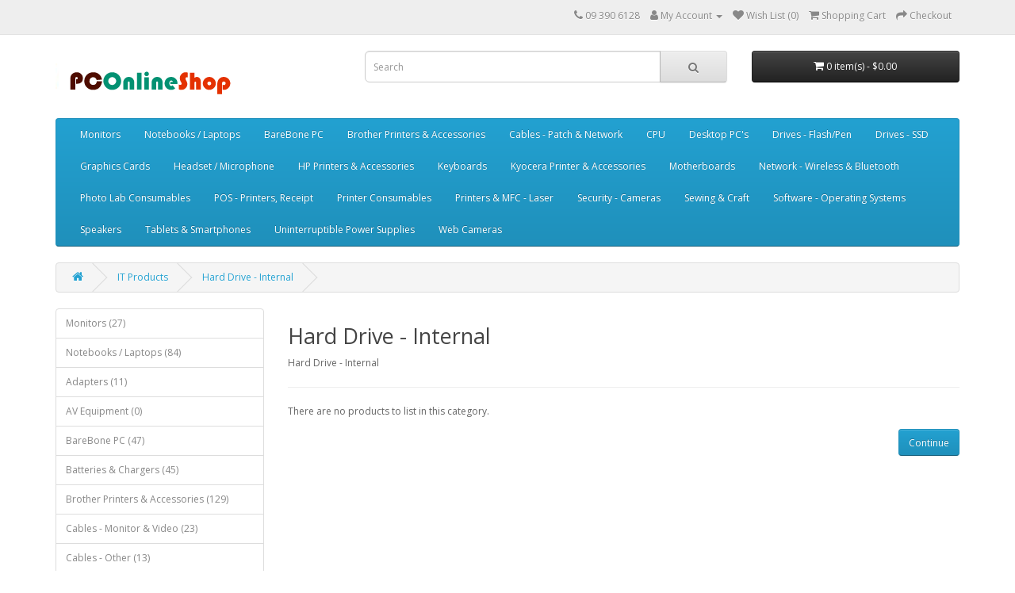

--- FILE ---
content_type: text/html; charset=utf-8
request_url: https://pconlineshop.co.nz/pcshop/index.php?route=product/category&path=59_178
body_size: 4664
content:
<!DOCTYPE html>
<!--[if IE]><![endif]-->
<!--[if IE 8 ]><html dir="ltr" lang="en" class="ie8"><![endif]-->
<!--[if IE 9 ]><html dir="ltr" lang="en" class="ie9"><![endif]-->
<!--[if (gt IE 9)|!(IE)]><!-->
<html dir="ltr" lang="en">
<!--<![endif]-->
<head>
<meta charset="UTF-8" />
<meta name="viewport" content="width=device-width, initial-scale=1">
<meta http-equiv="X-UA-Compatible" content="IE=edge">
<title>Hard Drive - Internal</title>
<base href="https://pconlineshop.co.nz/pcshop/" />
<script src="catalog/view/javascript/jquery/jquery-2.1.1.min.js" type="text/javascript"></script>
<link href="catalog/view/javascript/bootstrap/css/bootstrap.min.css" rel="stylesheet" media="screen" />
<script src="catalog/view/javascript/bootstrap/js/bootstrap.min.js" type="text/javascript"></script>
<link href="catalog/view/javascript/font-awesome/css/font-awesome.min.css" rel="stylesheet" type="text/css" />
<link href="//fonts.googleapis.com/css?family=Open+Sans:400,400i,300,700" rel="stylesheet" type="text/css" />
<link href="catalog/view/theme/default/stylesheet/stylesheet.css" rel="stylesheet">
<link href="catalog/view/javascript/jquery/swiper/css/swiper.min.css" type="text/css" rel="stylesheet" media="screen" />
<link href="catalog/view/javascript/jquery/swiper/css/opencart.css" type="text/css" rel="stylesheet" media="screen" />
<script src="catalog/view/javascript/jquery/swiper/js/swiper.jquery.min.js" type="text/javascript"></script>
<script src="catalog/view/javascript/common.js" type="text/javascript"></script>
<link href="https://pconlineshop.co.nz/pcshop/index.php?route=product/category&amp;path=178" rel="canonical" />
<link href="https://pconlineshop.co.nz/pcshop/image/catalog/Capture2021.png" rel="icon" />
</head>
<body>
<nav id="top">
  <div class="container"> 
    
    <div id="top-links" class="nav pull-right">
      <ul class="list-inline">
        <li><a href="https://pconlineshop.co.nz/pcshop/index.php?route=information/contact"><i class="fa fa-phone"></i></a> <span class="hidden-xs hidden-sm hidden-md">09 390 6128</span></li>
        <li class="dropdown"><a href="https://pconlineshop.co.nz/pcshop/index.php?route=account/account" title="My Account" class="dropdown-toggle" data-toggle="dropdown"><i class="fa fa-user"></i> <span class="hidden-xs hidden-sm hidden-md">My Account</span> <span class="caret"></span></a>
          <ul class="dropdown-menu dropdown-menu-right">
                        <li><a href="https://pconlineshop.co.nz/pcshop/index.php?route=account/register">Register</a></li>
            <li><a href="https://pconlineshop.co.nz/pcshop/index.php?route=account/login">Login</a></li>
                      </ul>
        </li>
        <li><a href="https://pconlineshop.co.nz/pcshop/index.php?route=account/wishlist" id="wishlist-total" title="Wish List (0)"><i class="fa fa-heart"></i> <span class="hidden-xs hidden-sm hidden-md">Wish List (0)</span></a></li>
        <li><a href="https://pconlineshop.co.nz/pcshop/index.php?route=checkout/cart" title="Shopping Cart"><i class="fa fa-shopping-cart"></i> <span class="hidden-xs hidden-sm hidden-md">Shopping Cart</span></a></li>
        <li><a href="https://pconlineshop.co.nz/pcshop/index.php?route=checkout/checkout" title="Checkout"><i class="fa fa-share"></i> <span class="hidden-xs hidden-sm hidden-md">Checkout</span></a></li>
      </ul>
    </div>
  </div>
</nav>
<header>
  <div class="container">
    <div class="row">
      <div class="col-sm-4">
        <div id="logo"><a href="https://pconlineshop.co.nz/pcshop/index.php?route=common/home"><img src="https://pconlineshop.co.nz/pcshop/image/catalog/PconlineshopNewLogo.png" title="PcOnlineShop.co.nz" alt="PcOnlineShop.co.nz" class="img-responsive" /></a></div>
      </div>
      <div class="col-sm-5"><div id="search" class="input-group">
  <input type="text" name="search" value="" placeholder="Search" class="form-control input-lg" />
  <span class="input-group-btn">
    <button type="button" class="btn btn-default btn-lg"><i class="fa fa-search"></i></button>
  </span>
</div></div>
      <div class="col-sm-3"><div id="cart" class="btn-group btn-block">
  <button type="button" data-toggle="dropdown" data-loading-text="Loading..." class="btn btn-inverse btn-block btn-lg dropdown-toggle"><i class="fa fa-shopping-cart"></i> <span id="cart-total">0 item(s) - $0.00</span></button>
  <ul class="dropdown-menu pull-right">
        <li>
      <p class="text-center">Your shopping cart is empty!</p>
    </li>
      </ul>
</div>
</div>
    </div>
  </div>
</header>
<div class="container">
  <nav id="menu" class="navbar">
    <div class="navbar-header"><span id="category" class="visible-xs">Categories</span>
      <button type="button" class="btn btn-navbar navbar-toggle" data-toggle="collapse" data-target=".navbar-ex1-collapse"><i class="fa fa-bars"></i></button>
    </div>
    <div class="collapse navbar-collapse navbar-ex1-collapse">
      <ul class="nav navbar-nav">
                        <li><a href="https://pconlineshop.co.nz/pcshop/index.php?route=product/category&amp;path=112">Monitors</a></li>
                                <li><a href="https://pconlineshop.co.nz/pcshop/index.php?route=product/category&amp;path=123">Notebooks / Laptops</a></li>
                                <li><a href="https://pconlineshop.co.nz/pcshop/index.php?route=product/category&amp;path=61">BareBone PC</a></li>
                                <li><a href="https://pconlineshop.co.nz/pcshop/index.php?route=product/category&amp;path=63">Brother Printers &amp; Accessories</a></li>
                                <li><a href="https://pconlineshop.co.nz/pcshop/index.php?route=product/category&amp;path=66">Cables - Patch &amp; Network</a></li>
                                <li><a href="https://pconlineshop.co.nz/pcshop/index.php?route=product/category&amp;path=73">CPU</a></li>
                                <li><a href="https://pconlineshop.co.nz/pcshop/index.php?route=product/category&amp;path=74">Desktop PC's</a></li>
                                <li><a href="https://pconlineshop.co.nz/pcshop/index.php?route=product/category&amp;path=83">Drives - Flash/Pen</a></li>
                                <li><a href="https://pconlineshop.co.nz/pcshop/index.php?route=product/category&amp;path=87">Drives - SSD</a></li>
                                <li><a href="https://pconlineshop.co.nz/pcshop/index.php?route=product/category&amp;path=92">Graphics Cards</a></li>
                                <li><a href="https://pconlineshop.co.nz/pcshop/index.php?route=product/category&amp;path=93">Headset / Microphone</a></li>
                                <li><a href="https://pconlineshop.co.nz/pcshop/index.php?route=product/category&amp;path=94">HP Printers &amp; Accessories</a></li>
                                <li><a href="https://pconlineshop.co.nz/pcshop/index.php?route=product/category&amp;path=99">Keyboards</a></li>
                                <li><a href="https://pconlineshop.co.nz/pcshop/index.php?route=product/category&amp;path=100">Kyocera Printer &amp; Accessories</a></li>
                                <li><a href="https://pconlineshop.co.nz/pcshop/index.php?route=product/category&amp;path=113">Motherboards</a></li>
                                <li><a href="https://pconlineshop.co.nz/pcshop/index.php?route=product/category&amp;path=115">Network - Wireless &amp; Bluetooth</a></li>
                                <li><a href="https://pconlineshop.co.nz/pcshop/index.php?route=product/category&amp;path=344">Photo Lab Consumables</a></li>
                                <li><a href="https://pconlineshop.co.nz/pcshop/index.php?route=product/category&amp;path=132">POS - Printers, Receipt</a></li>
                                <li><a href="https://pconlineshop.co.nz/pcshop/index.php?route=product/category&amp;path=136">Printer Consumables</a></li>
                                <li><a href="https://pconlineshop.co.nz/pcshop/index.php?route=product/category&amp;path=138">Printers &amp; MFC - Laser</a></li>
                                <li><a href="https://pconlineshop.co.nz/pcshop/index.php?route=product/category&amp;path=142">Security - Cameras</a></li>
                                <li><a href="https://pconlineshop.co.nz/pcshop/index.php?route=product/category&amp;path=146">Sewing &amp; Craft</a></li>
                                <li><a href="https://pconlineshop.co.nz/pcshop/index.php?route=product/category&amp;path=148">Software - Operating Systems</a></li>
                                <li><a href="https://pconlineshop.co.nz/pcshop/index.php?route=product/category&amp;path=149">Speakers</a></li>
                                <li><a href="https://pconlineshop.co.nz/pcshop/index.php?route=product/category&amp;path=345">Tablets &amp; Smartphones</a></li>
                                <li><a href="https://pconlineshop.co.nz/pcshop/index.php?route=product/category&amp;path=155">Uninterruptible Power Supplies</a></li>
                                <li><a href="https://pconlineshop.co.nz/pcshop/index.php?route=product/category&amp;path=161">Web Cameras</a></li>
                      </ul>
    </div>
  </nav>
</div>
 

<div id="product-category" class="container">
  <ul class="breadcrumb">
        <li><a href="https://pconlineshop.co.nz/pcshop/index.php?route=common/home"><i class="fa fa-home"></i></a></li>
        <li><a href="https://pconlineshop.co.nz/pcshop/index.php?route=product/category&amp;path=59">IT Products</a></li>
        <li><a href="https://pconlineshop.co.nz/pcshop/index.php?route=product/category&amp;path=59_178">Hard Drive - Internal</a></li>
      </ul>
  <div class="row"><aside id="column-left" class="col-sm-3 hidden-xs">
    <div class="list-group">
     <a href="https://pconlineshop.co.nz/pcshop/index.php?route=product/category&amp;path=112" class="list-group-item">Monitors (27)</a>
       <a href="https://pconlineshop.co.nz/pcshop/index.php?route=product/category&amp;path=123" class="list-group-item">Notebooks / Laptops (84)</a>
       <a href="https://pconlineshop.co.nz/pcshop/index.php?route=product/category&amp;path=60" class="list-group-item">Adapters (11)</a>
       <a href="https://pconlineshop.co.nz/pcshop/index.php?route=product/category&amp;path=328" class="list-group-item">AV Equipment (0)</a>
       <a href="https://pconlineshop.co.nz/pcshop/index.php?route=product/category&amp;path=61" class="list-group-item">BareBone PC (47)</a>
       <a href="https://pconlineshop.co.nz/pcshop/index.php?route=product/category&amp;path=62" class="list-group-item">Batteries &amp; Chargers (45)</a>
       <a href="https://pconlineshop.co.nz/pcshop/index.php?route=product/category&amp;path=63" class="list-group-item">Brother Printers &amp; Accessories (129)</a>
       <a href="https://pconlineshop.co.nz/pcshop/index.php?route=product/category&amp;path=64" class="list-group-item">Cables - Monitor &amp; Video (23)</a>
       <a href="https://pconlineshop.co.nz/pcshop/index.php?route=product/category&amp;path=65" class="list-group-item">Cables - Other (13)</a>
       <a href="https://pconlineshop.co.nz/pcshop/index.php?route=product/category&amp;path=66" class="list-group-item">Cables - Patch &amp; Network (67)</a>
       <a href="https://pconlineshop.co.nz/pcshop/index.php?route=product/category&amp;path=67" class="list-group-item">Cables - USB &amp; Firewire (21)</a>
       <a href="https://pconlineshop.co.nz/pcshop/index.php?route=product/category&amp;path=68" class="list-group-item">Calculators (5)</a>
       <a href="https://pconlineshop.co.nz/pcshop/index.php?route=product/category&amp;path=69" class="list-group-item">Canon Printer &amp; Accessories (2)</a>
       <a href="https://pconlineshop.co.nz/pcshop/index.php?route=product/category&amp;path=70" class="list-group-item">Cases - OEM PC (43)</a>
       <a href="https://pconlineshop.co.nz/pcshop/index.php?route=product/category&amp;path=71" class="list-group-item">Cleaning (13)</a>
       <a href="https://pconlineshop.co.nz/pcshop/index.php?route=product/category&amp;path=72" class="list-group-item">Clearance (0)</a>
       <a href="https://pconlineshop.co.nz/pcshop/index.php?route=product/category&amp;path=330" class="list-group-item">Computer Case and Accessory (0)</a>
       <a href="https://pconlineshop.co.nz/pcshop/index.php?route=product/category&amp;path=73" class="list-group-item">CPU (14)</a>
       <a href="https://pconlineshop.co.nz/pcshop/index.php?route=product/category&amp;path=74" class="list-group-item">Desktop PC's (31)</a>
       <a href="https://pconlineshop.co.nz/pcshop/index.php?route=product/category&amp;path=75" class="list-group-item">Digital Camera (0)</a>
       <a href="https://pconlineshop.co.nz/pcshop/index.php?route=product/category&amp;path=76" class="list-group-item">Digital Camera Accessories (17)</a>
       <a href="https://pconlineshop.co.nz/pcshop/index.php?route=product/category&amp;path=77" class="list-group-item">Digital SLR &amp; M/Less Camera (2)</a>
       <a href="https://pconlineshop.co.nz/pcshop/index.php?route=product/category&amp;path=78" class="list-group-item">Digital SLR &amp; M/less Lenses (8)</a>
       <a href="https://pconlineshop.co.nz/pcshop/index.php?route=product/category&amp;path=79" class="list-group-item">Digital Video Camera Acc (3)</a>
       <a href="https://pconlineshop.co.nz/pcshop/index.php?route=product/category&amp;path=80" class="list-group-item">Digital Video Cameras (1)</a>
       <a href="https://pconlineshop.co.nz/pcshop/index.php?route=product/category&amp;path=81" class="list-group-item">Drives - Enclosures (3)</a>
       <a href="https://pconlineshop.co.nz/pcshop/index.php?route=product/category&amp;path=82" class="list-group-item">Drives - External (22)</a>
       <a href="https://pconlineshop.co.nz/pcshop/index.php?route=product/category&amp;path=83" class="list-group-item">Drives - Flash/Pen (49)</a>
       <a href="https://pconlineshop.co.nz/pcshop/index.php?route=product/category&amp;path=84" class="list-group-item">Drives - HDD 2.5&quot; (0)</a>
       <a href="https://pconlineshop.co.nz/pcshop/index.php?route=product/category&amp;path=85" class="list-group-item">Drives - HDD 3.5&quot; (16)</a>
       <a href="https://pconlineshop.co.nz/pcshop/index.php?route=product/category&amp;path=86" class="list-group-item">Drives - Optical (4)</a>
       <a href="https://pconlineshop.co.nz/pcshop/index.php?route=product/category&amp;path=343" class="list-group-item">Drives - RAID (1)</a>
       <a href="https://pconlineshop.co.nz/pcshop/index.php?route=product/category&amp;path=87" class="list-group-item">Drives - SSD (51)</a>
       <a href="https://pconlineshop.co.nz/pcshop/index.php?route=product/category&amp;path=88" class="list-group-item">Fans (23)</a>
       <a href="https://pconlineshop.co.nz/pcshop/index.php?route=product/category&amp;path=89" class="list-group-item">Fax Machines (0)</a>
       <a href="https://pconlineshop.co.nz/pcshop/index.php?route=product/category&amp;path=90" class="list-group-item">Furniture &amp; Ergonomics (6)</a>
       <a href="https://pconlineshop.co.nz/pcshop/index.php?route=product/category&amp;path=91" class="list-group-item">Gaming Peripherals (0)</a>
       <a href="https://pconlineshop.co.nz/pcshop/index.php?route=product/category&amp;path=92" class="list-group-item">Graphics Cards (10)</a>
       <a href="https://pconlineshop.co.nz/pcshop/index.php?route=product/category&amp;path=93" class="list-group-item">Headset / Microphone (50)</a>
       <a href="https://pconlineshop.co.nz/pcshop/index.php?route=product/category&amp;path=94" class="list-group-item">HP Printers &amp; Accessories (25)</a>
       <a href="https://pconlineshop.co.nz/pcshop/index.php?route=product/category&amp;path=95" class="list-group-item">Instant Camera &amp; Film (11)</a>
       <a href="https://pconlineshop.co.nz/pcshop/index.php?route=product/category&amp;path=96" class="list-group-item">IO Cards (3)</a>
       <a href="https://pconlineshop.co.nz/pcshop/index.php?route=product/category&amp;path=97" class="list-group-item">IoT Products (1)</a>
       <a href="https://pconlineshop.co.nz/pcshop/index.php?route=product/category&amp;path=98" class="list-group-item">iPad / iPhone Accessory (3)</a>
       <a href="https://pconlineshop.co.nz/pcshop/index.php?route=product/category&amp;path=99" class="list-group-item">Keyboards (56)</a>
       <a href="https://pconlineshop.co.nz/pcshop/index.php?route=product/category&amp;path=100" class="list-group-item">Kyocera Printer &amp; Accessories (49)</a>
       <a href="https://pconlineshop.co.nz/pcshop/index.php?route=product/category&amp;path=101" class="list-group-item">Labelling Devices (38)</a>
       <a href="https://pconlineshop.co.nz/pcshop/index.php?route=product/category&amp;path=232" class="list-group-item">LCD / LED TV &amp; Display (11)</a>
       <a href="https://pconlineshop.co.nz/pcshop/index.php?route=product/category&amp;path=102" class="list-group-item">LCD TV (0)</a>
       <a href="https://pconlineshop.co.nz/pcshop/index.php?route=product/category&amp;path=103" class="list-group-item">LED Lights (0)</a>
       <a href="https://pconlineshop.co.nz/pcshop/index.php?route=product/category&amp;path=104" class="list-group-item">Media (20)</a>
       <a href="https://pconlineshop.co.nz/pcshop/index.php?route=product/category&amp;path=105" class="list-group-item">Memory - Acer Servers (0)</a>
       <a href="https://pconlineshop.co.nz/pcshop/index.php?route=product/category&amp;path=106" class="list-group-item">Memory - Compact Flash (0)</a>
       <a href="https://pconlineshop.co.nz/pcshop/index.php?route=product/category&amp;path=107" class="list-group-item">Memory - Desktops (14)</a>
       <a href="https://pconlineshop.co.nz/pcshop/index.php?route=product/category&amp;path=347" class="list-group-item">Memory - Flash Cards (0)</a>
       <a href="https://pconlineshop.co.nz/pcshop/index.php?route=product/category&amp;path=108" class="list-group-item">Memory - Notebooks (7)</a>
       <a href="https://pconlineshop.co.nz/pcshop/index.php?route=product/category&amp;path=109" class="list-group-item">Memory - Secure Digital (36)</a>
       <a href="https://pconlineshop.co.nz/pcshop/index.php?route=product/category&amp;path=110" class="list-group-item">Memory - USB Readers (0)</a>
       <a href="https://pconlineshop.co.nz/pcshop/index.php?route=product/category&amp;path=111" class="list-group-item">Mice (66)</a>
       <a href="https://pconlineshop.co.nz/pcshop/index.php?route=product/category&amp;path=113" class="list-group-item">Motherboards (19)</a>
       <a href="https://pconlineshop.co.nz/pcshop/index.php?route=product/category&amp;path=114" class="list-group-item">Mount Brackets (LCD &amp; Proj) (37)</a>
       <a href="https://pconlineshop.co.nz/pcshop/index.php?route=product/category&amp;path=115" class="list-group-item">Network - Wireless &amp; Bluetooth (35)</a>
       <a href="https://pconlineshop.co.nz/pcshop/index.php?route=product/category&amp;path=116" class="list-group-item">Network Adapters (5)</a>
       <a href="https://pconlineshop.co.nz/pcshop/index.php?route=product/category&amp;path=117" class="list-group-item">Network Powerline (2)</a>
       <a href="https://pconlineshop.co.nz/pcshop/index.php?route=product/category&amp;path=118" class="list-group-item">Network Routers (9)</a>
       <a href="https://pconlineshop.co.nz/pcshop/index.php?route=product/category&amp;path=119" class="list-group-item">Network Storage (3)</a>
       <a href="https://pconlineshop.co.nz/pcshop/index.php?route=product/category&amp;path=327" class="list-group-item">Network Storage - Home (0)</a>
       <a href="https://pconlineshop.co.nz/pcshop/index.php?route=product/category&amp;path=120" class="list-group-item">Network Switches (34)</a>
       <a href="https://pconlineshop.co.nz/pcshop/index.php?route=product/category&amp;path=335" class="list-group-item">Networking Device - Accessory and Others (0)</a>
       <a href="https://pconlineshop.co.nz/pcshop/index.php?route=product/category&amp;path=340" class="list-group-item">Other Accessory (0)</a>
       <a href="https://pconlineshop.co.nz/pcshop/index.php?route=product/category&amp;path=125" class="list-group-item">Personal Audio (1)</a>
       <a href="https://pconlineshop.co.nz/pcshop/index.php?route=product/category&amp;path=344" class="list-group-item">Photo Lab Consumables (38)</a>
       <a href="https://pconlineshop.co.nz/pcshop/index.php?route=product/category&amp;path=126" class="list-group-item">POS - All in One Units (19)</a>
       <a href="https://pconlineshop.co.nz/pcshop/index.php?route=product/category&amp;path=127" class="list-group-item">POS - Barcode Scanners (8)</a>
       <a href="https://pconlineshop.co.nz/pcshop/index.php?route=product/category&amp;path=128" class="list-group-item">POS - Cash drawers (2)</a>
       <a href="https://pconlineshop.co.nz/pcshop/index.php?route=product/category&amp;path=129" class="list-group-item">POS - Consumables (45)</a>
       <a href="https://pconlineshop.co.nz/pcshop/index.php?route=product/category&amp;path=130" class="list-group-item">POS - Peripherals (17)</a>
       <a href="https://pconlineshop.co.nz/pcshop/index.php?route=product/category&amp;path=131" class="list-group-item">POS - Printers, Label (0)</a>
       <a href="https://pconlineshop.co.nz/pcshop/index.php?route=product/category&amp;path=132" class="list-group-item">POS - Printers, Receipt (9)</a>
       <a href="https://pconlineshop.co.nz/pcshop/index.php?route=product/category&amp;path=133" class="list-group-item">Power Supplies (26)</a>
       <a href="https://pconlineshop.co.nz/pcshop/index.php?route=product/category&amp;path=134" class="list-group-item">Print Servers (0)</a>
       <a href="https://pconlineshop.co.nz/pcshop/index.php?route=product/category&amp;path=135" class="list-group-item">Printer Accessories (10)</a>
       <a href="https://pconlineshop.co.nz/pcshop/index.php?route=product/category&amp;path=136" class="list-group-item">Printer Consumables (631)</a>
       <a href="https://pconlineshop.co.nz/pcshop/index.php?route=product/category&amp;path=137" class="list-group-item">Printers &amp; MFC - Inkjet (18)</a>
       <a href="https://pconlineshop.co.nz/pcshop/index.php?route=product/category&amp;path=138" class="list-group-item">Printers &amp; MFC - Laser (32)</a>
       <a href="https://pconlineshop.co.nz/pcshop/index.php?route=product/category&amp;path=139" class="list-group-item">Proj Screens, Lamps, Brackets (0)</a>
       <a href="https://pconlineshop.co.nz/pcshop/index.php?route=product/category&amp;path=140" class="list-group-item">Projectors (1)</a>
       <a href="https://pconlineshop.co.nz/pcshop/index.php?route=product/category&amp;path=338" class="list-group-item">Scanners (1)</a>
       <a href="https://pconlineshop.co.nz/pcshop/index.php?route=product/category&amp;path=141" class="list-group-item">Scanners - Flatbed (0)</a>
       <a href="https://pconlineshop.co.nz/pcshop/index.php?route=product/category&amp;path=142" class="list-group-item">Security - Cameras (8)</a>
       <a href="https://pconlineshop.co.nz/pcshop/index.php?route=product/category&amp;path=143" class="list-group-item">Security - DVR (0)</a>
       <a href="https://pconlineshop.co.nz/pcshop/index.php?route=product/category&amp;path=144" class="list-group-item">Server Cabinets (6)</a>
       <a href="https://pconlineshop.co.nz/pcshop/index.php?route=product/category&amp;path=145" class="list-group-item">Servers (0)</a>
       <a href="https://pconlineshop.co.nz/pcshop/index.php?route=product/category&amp;path=146" class="list-group-item">Sewing &amp; Craft (1)</a>
       <a href="https://pconlineshop.co.nz/pcshop/index.php?route=product/category&amp;path=333" class="list-group-item">Smart Audio Products (0)</a>
       <a href="https://pconlineshop.co.nz/pcshop/index.php?route=product/category&amp;path=147" class="list-group-item">Software - Applications (5)</a>
       <a href="https://pconlineshop.co.nz/pcshop/index.php?route=product/category&amp;path=148" class="list-group-item">Software - Operating Systems (2)</a>
       <a href="https://pconlineshop.co.nz/pcshop/index.php?route=product/category&amp;path=149" class="list-group-item">Speakers (25)</a>
       <a href="https://pconlineshop.co.nz/pcshop/index.php?route=product/category&amp;path=150" class="list-group-item">Surge &amp; Spike Protectors (18)</a>
       <a href="https://pconlineshop.co.nz/pcshop/index.php?route=product/category&amp;path=346" class="list-group-item">Surveillance Solution (0)</a>
       <a href="https://pconlineshop.co.nz/pcshop/index.php?route=product/category&amp;path=151" class="list-group-item">Tablet &amp; Smartphone Accessory (4)</a>
       <a href="https://pconlineshop.co.nz/pcshop/index.php?route=product/category&amp;path=345" class="list-group-item">Tablets &amp; Smartphones (7)</a>
       <a href="https://pconlineshop.co.nz/pcshop/index.php?route=product/category&amp;path=334" class="list-group-item">Technical Service (0)</a>
       <a href="https://pconlineshop.co.nz/pcshop/index.php?route=product/category&amp;path=341" class="list-group-item">Technical Service - Synnex (0)</a>
       <a href="https://pconlineshop.co.nz/pcshop/index.php?route=product/category&amp;path=152" class="list-group-item">Toner (14)</a>
       <a href="https://pconlineshop.co.nz/pcshop/index.php?route=product/category&amp;path=153" class="list-group-item">Touchscreens (21)</a>
       <a href="https://pconlineshop.co.nz/pcshop/index.php?route=product/category&amp;path=154" class="list-group-item">TV Accessories (0)</a>
       <a href="https://pconlineshop.co.nz/pcshop/index.php?route=product/category&amp;path=155" class="list-group-item">Uninterruptible Power Supplies (33)</a>
       <a href="https://pconlineshop.co.nz/pcshop/index.php?route=product/category&amp;path=156" class="list-group-item">Unspecified (0)</a>
       <a href="https://pconlineshop.co.nz/pcshop/index.php?route=product/category&amp;path=157" class="list-group-item">USB Accessory (6)</a>
       <a href="https://pconlineshop.co.nz/pcshop/index.php?route=product/category&amp;path=158" class="list-group-item">USB Hubs (3)</a>
       <a href="https://pconlineshop.co.nz/pcshop/index.php?route=product/category&amp;path=159" class="list-group-item">VC Video Conference (51)</a>
       <a href="https://pconlineshop.co.nz/pcshop/index.php?route=product/category&amp;path=160" class="list-group-item">Voice Recorders (1)</a>
       <a href="https://pconlineshop.co.nz/pcshop/index.php?route=product/category&amp;path=332" class="list-group-item">Warranty and Services (0)</a>
       <a href="https://pconlineshop.co.nz/pcshop/index.php?route=product/category&amp;path=161" class="list-group-item">Web Cameras (17)</a>
       <a href="https://pconlineshop.co.nz/pcshop/index.php?route=product/category&amp;path=163" class="list-group-item">_Unspecified (14)</a>
       
  <a href="https://pconlineshop.co.nz/pcshop/index.php?route=product/category&amp;path=59" class="list-group-item active">IT Products (0)</a> 
       
  <a href="https://pconlineshop.co.nz/pcshop/index.php?route=product/category&amp;path=59_164" class="list-group-item">&nbsp;&nbsp;&nbsp;- Add-On Card (0)</a>
       
  <a href="https://pconlineshop.co.nz/pcshop/index.php?route=product/category&amp;path=59_165" class="list-group-item">&nbsp;&nbsp;&nbsp;- Computer Case and Accessory - Gaming (0)</a>
       
  <a href="https://pconlineshop.co.nz/pcshop/index.php?route=product/category&amp;path=59_166" class="list-group-item">&nbsp;&nbsp;&nbsp;- CPU - Retail Box (0)</a>
       
  <a href="https://pconlineshop.co.nz/pcshop/index.php?route=product/category&amp;path=59_167" class="list-group-item">&nbsp;&nbsp;&nbsp;- Desktop PC - Commercial (0)</a>
       
  <a href="https://pconlineshop.co.nz/pcshop/index.php?route=product/category&amp;path=59_168" class="list-group-item">&nbsp;&nbsp;&nbsp;- Desktop PC - Mini (0)</a>
       
  <a href="https://pconlineshop.co.nz/pcshop/index.php?route=product/category&amp;path=59_169" class="list-group-item">&nbsp;&nbsp;&nbsp;- Desktop PC Accessory - Commercial (0)</a>
       
  <a href="https://pconlineshop.co.nz/pcshop/index.php?route=product/category&amp;path=59_170" class="list-group-item">&nbsp;&nbsp;&nbsp;- Desktop PC Accessory - Consumer (0)</a>
       
  <a href="https://pconlineshop.co.nz/pcshop/index.php?route=product/category&amp;path=59_171" class="list-group-item">&nbsp;&nbsp;&nbsp;- Display Accessory (0)</a>
       
  <a href="https://pconlineshop.co.nz/pcshop/index.php?route=product/category&amp;path=59_172" class="list-group-item">&nbsp;&nbsp;&nbsp;- Game Console (0)</a>
       
  <a href="https://pconlineshop.co.nz/pcshop/index.php?route=product/category&amp;path=59_173" class="list-group-item">&nbsp;&nbsp;&nbsp;- Game Console Accessory (0)</a>
       
  <a href="https://pconlineshop.co.nz/pcshop/index.php?route=product/category&amp;path=59_174" class="list-group-item">&nbsp;&nbsp;&nbsp;- Game Software - Console (0)</a>
       
  <a href="https://pconlineshop.co.nz/pcshop/index.php?route=product/category&amp;path=59_175" class="list-group-item">&nbsp;&nbsp;&nbsp;- Gaming Chair (0)</a>
       
  <a href="https://pconlineshop.co.nz/pcshop/index.php?route=product/category&amp;path=59_176" class="list-group-item">&nbsp;&nbsp;&nbsp;- Graphic Card - Gaming (0)</a>
       
  <a href="https://pconlineshop.co.nz/pcshop/index.php?route=product/category&amp;path=59_177" class="list-group-item">&nbsp;&nbsp;&nbsp;- Hard Drive - External (0)</a>
        <a href="https://pconlineshop.co.nz/pcshop/index.php?route=product/category&amp;path=59_178" class="list-group-item active">&nbsp;&nbsp;&nbsp;- Hard Drive - Internal (0)</a> 
       
  <a href="https://pconlineshop.co.nz/pcshop/index.php?route=product/category&amp;path=59_179" class="list-group-item">&nbsp;&nbsp;&nbsp;- Headphone (0)</a>
       
  <a href="https://pconlineshop.co.nz/pcshop/index.php?route=product/category&amp;path=59_180" class="list-group-item">&nbsp;&nbsp;&nbsp;- Headphone - Gaming (0)</a>
       
  <a href="https://pconlineshop.co.nz/pcshop/index.php?route=product/category&amp;path=59_181" class="list-group-item">&nbsp;&nbsp;&nbsp;- Keyboard (0)</a>
       
  <a href="https://pconlineshop.co.nz/pcshop/index.php?route=product/category&amp;path=59_182" class="list-group-item">&nbsp;&nbsp;&nbsp;- Keyboard - Gaming (0)</a>
       
  <a href="https://pconlineshop.co.nz/pcshop/index.php?route=product/category&amp;path=59_183" class="list-group-item">&nbsp;&nbsp;&nbsp;- Large Format Display (0)</a>
       
  <a href="https://pconlineshop.co.nz/pcshop/index.php?route=product/category&amp;path=59_184" class="list-group-item">&nbsp;&nbsp;&nbsp;- LED Lighting (0)</a>
       
  <a href="https://pconlineshop.co.nz/pcshop/index.php?route=product/category&amp;path=59_185" class="list-group-item">&nbsp;&nbsp;&nbsp;- Memory Card (0)</a>
       
  <a href="https://pconlineshop.co.nz/pcshop/index.php?route=product/category&amp;path=59_186" class="list-group-item">&nbsp;&nbsp;&nbsp;- Mobile Phone Accessory (0)</a>
       
  <a href="https://pconlineshop.co.nz/pcshop/index.php?route=product/category&amp;path=59_187" class="list-group-item">&nbsp;&nbsp;&nbsp;- Monitor (0)</a>
       
  <a href="https://pconlineshop.co.nz/pcshop/index.php?route=product/category&amp;path=59_188" class="list-group-item">&nbsp;&nbsp;&nbsp;- Monitor - Gaming (0)</a>
       
  <a href="https://pconlineshop.co.nz/pcshop/index.php?route=product/category&amp;path=59_189" class="list-group-item">&nbsp;&nbsp;&nbsp;- Motherboard (0)</a>
       
  <a href="https://pconlineshop.co.nz/pcshop/index.php?route=product/category&amp;path=59_190" class="list-group-item">&nbsp;&nbsp;&nbsp;- Motherboard - Gaming (0)</a>
       
  <a href="https://pconlineshop.co.nz/pcshop/index.php?route=product/category&amp;path=59_191" class="list-group-item">&nbsp;&nbsp;&nbsp;- Mouse (0)</a>
       
  <a href="https://pconlineshop.co.nz/pcshop/index.php?route=product/category&amp;path=59_192" class="list-group-item">&nbsp;&nbsp;&nbsp;- Mouse - Gaming (0)</a>
       
  <a href="https://pconlineshop.co.nz/pcshop/index.php?route=product/category&amp;path=59_193" class="list-group-item">&nbsp;&nbsp;&nbsp;- Network Card/Adapter (0)</a>
       
  <a href="https://pconlineshop.co.nz/pcshop/index.php?route=product/category&amp;path=59_194" class="list-group-item">&nbsp;&nbsp;&nbsp;- Networking Device - Commercial WIFI/Access Point/Modem (0)</a>
       
  <a href="https://pconlineshop.co.nz/pcshop/index.php?route=product/category&amp;path=59_195" class="list-group-item">&nbsp;&nbsp;&nbsp;- Networking Device - Router/Switch/Hub (0)</a>
       
  <a href="https://pconlineshop.co.nz/pcshop/index.php?route=product/category&amp;path=59_196" class="list-group-item">&nbsp;&nbsp;&nbsp;- Notebook - Commercial (0)</a>
       
  <a href="https://pconlineshop.co.nz/pcshop/index.php?route=product/category&amp;path=59_197" class="list-group-item">&nbsp;&nbsp;&nbsp;- Notebook - Gaming (0)</a>
       
  <a href="https://pconlineshop.co.nz/pcshop/index.php?route=product/category&amp;path=59_198" class="list-group-item">&nbsp;&nbsp;&nbsp;- Notebook Accessory - Commercial (0)</a>
       
  <a href="https://pconlineshop.co.nz/pcshop/index.php?route=product/category&amp;path=59_199" class="list-group-item">&nbsp;&nbsp;&nbsp;- Notebook Accessory - Consumer (0)</a>
       
  <a href="https://pconlineshop.co.nz/pcshop/index.php?route=product/category&amp;path=59_200" class="list-group-item">&nbsp;&nbsp;&nbsp;- Optical Drive (0)</a>
       
  <a href="https://pconlineshop.co.nz/pcshop/index.php?route=product/category&amp;path=59_201" class="list-group-item">&nbsp;&nbsp;&nbsp;- Other CE Device (0)</a>
       
  <a href="https://pconlineshop.co.nz/pcshop/index.php?route=product/category&amp;path=59_202" class="list-group-item">&nbsp;&nbsp;&nbsp;- Power Management Solutions (0)</a>
       
  <a href="https://pconlineshop.co.nz/pcshop/index.php?route=product/category&amp;path=59_203" class="list-group-item">&nbsp;&nbsp;&nbsp;- Power Products (0)</a>
       
  <a href="https://pconlineshop.co.nz/pcshop/index.php?route=product/category&amp;path=59_204" class="list-group-item">&nbsp;&nbsp;&nbsp;- Promotion Goods (0)</a>
       
  <a href="https://pconlineshop.co.nz/pcshop/index.php?route=product/category&amp;path=59_205" class="list-group-item">&nbsp;&nbsp;&nbsp;- RAM - Desktop (0)</a>
       
  <a href="https://pconlineshop.co.nz/pcshop/index.php?route=product/category&amp;path=59_206" class="list-group-item">&nbsp;&nbsp;&nbsp;- RAM - Gaming (0)</a>
       
  <a href="https://pconlineshop.co.nz/pcshop/index.php?route=product/category&amp;path=59_207" class="list-group-item">&nbsp;&nbsp;&nbsp;- RAM - Notebook (0)</a>
       
  <a href="https://pconlineshop.co.nz/pcshop/index.php?route=product/category&amp;path=59_208" class="list-group-item">&nbsp;&nbsp;&nbsp;- Robotics (0)</a>
       
  <a href="https://pconlineshop.co.nz/pcshop/index.php?route=product/category&amp;path=59_209" class="list-group-item">&nbsp;&nbsp;&nbsp;- Security Surveillance - Consumer (0)</a>
       
  <a href="https://pconlineshop.co.nz/pcshop/index.php?route=product/category&amp;path=59_210" class="list-group-item">&nbsp;&nbsp;&nbsp;- Software - OEM (0)</a>
       
  <a href="https://pconlineshop.co.nz/pcshop/index.php?route=product/category&amp;path=59_211" class="list-group-item">&nbsp;&nbsp;&nbsp;- Software - Retail (0)</a>
       
  <a href="https://pconlineshop.co.nz/pcshop/index.php?route=product/category&amp;path=59_212" class="list-group-item">&nbsp;&nbsp;&nbsp;- SSD Hard Drive - External (0)</a>
       
  <a href="https://pconlineshop.co.nz/pcshop/index.php?route=product/category&amp;path=59_213" class="list-group-item">&nbsp;&nbsp;&nbsp;- SSD Hard Drive - Internal (0)</a>
       
  <a href="https://pconlineshop.co.nz/pcshop/index.php?route=product/category&amp;path=59_214" class="list-group-item">&nbsp;&nbsp;&nbsp;- Tablet (0)</a>
       
  <a href="https://pconlineshop.co.nz/pcshop/index.php?route=product/category&amp;path=59_215" class="list-group-item">&nbsp;&nbsp;&nbsp;- Tablet Accessory (0)</a>
       
  <a href="https://pconlineshop.co.nz/pcshop/index.php?route=product/category&amp;path=59_216" class="list-group-item">&nbsp;&nbsp;&nbsp;- USB Flash Drive (0)</a>
       
  <a href="https://pconlineshop.co.nz/pcshop/index.php?route=product/category&amp;path=59_217" class="list-group-item">&nbsp;&nbsp;&nbsp;- Virtual Reality (0)</a>
       
  <a href="https://pconlineshop.co.nz/pcshop/index.php?route=product/category&amp;path=59_218" class="list-group-item">&nbsp;&nbsp;&nbsp;- Webcam (0)</a>
          </div>

    <div class="swiper-viewport">
  <div id="banner0" class="swiper-container">
    <div class="swiper-wrapper">      <div class="swiper-slide"><a href="https://pconlineshop.co.nz/pcshop/lenovo"><img src="https://pconlineshop.co.nz/pcshop/image/cache/catalog/01_lenovo-182x182.png" alt="Lenovo Banner" class="img-responsive" /></a></div>
      </div>
  </div>
</div>
<script type="text/javascript"><!--
$('#banner0').swiper({
	effect: 'fade',
	autoplay: 2500,
    autoplayDisableOnInteraction: false
});
--></script> 
  </aside>

                <div id="content" class="col-sm-9">
      <h2>Hard Drive - Internal</h2>
            <div class="row">                 <div class="col-sm-10">Hard Drive - Internal</div>
        </div>
      <hr>
                              <p>There are no products to list in this category.</p>
      <div class="buttons">
        <div class="pull-right"><a href="https://pconlineshop.co.nz/pcshop/index.php?route=common/home" class="btn btn-primary">Continue</a></div>
      </div>
            </div>
    </div>
</div>
<footer>
  <div class="container">
    <div class="row">
            <div class="col-sm-3">
        <h5>Information</h5>
        <ul class="list-unstyled">
                   <li><a href="https://pconlineshop.co.nz/pcshop/about_us">About Us</a></li>
                    <li><a href="https://pconlineshop.co.nz/pcshop/delivery">Delivery Information</a></li>
                    <li><a href="https://pconlineshop.co.nz/pcshop/privacy">Privacy Policy</a></li>
                    <li><a href="https://pconlineshop.co.nz/pcshop/terms">Terms &amp; Conditions</a></li>
                  </ul>
      </div>
            <div class="col-sm-3">
        <h5>Customer Service</h5>
        <ul class="list-unstyled">
          <li><a href="https://pconlineshop.co.nz/pcshop/index.php?route=information/contact">Contact Us</a></li>
          <li><a href="https://pconlineshop.co.nz/pcshop/index.php?route=account/return/add">Returns</a></li>
          <li><a href="https://pconlineshop.co.nz/pcshop/index.php?route=information/sitemap">Site Map</a></li>
        </ul>
      </div>
      <div class="col-sm-3">
        <h5>Extras</h5>
        <ul class="list-unstyled">
          <li><a href="https://pconlineshop.co.nz/pcshop/index.php?route=product/manufacturer">Brands</a></li>
          <li><a href="https://pconlineshop.co.nz/pcshop/index.php?route=account/voucher">Gift Certificates</a></li>
          <li><a href="https://pconlineshop.co.nz/pcshop/index.php?route=affiliate/login">Affiliate</a></li>
          <li><a href="https://pconlineshop.co.nz/pcshop/index.php?route=product/special">Specials</a></li>
        </ul>
      </div>
      <div class="col-sm-3">
        <h5>My Account</h5>
        <ul class="list-unstyled">
          <li><a href="https://pconlineshop.co.nz/pcshop/index.php?route=account/account">My Account</a></li>
          <li><a href="https://pconlineshop.co.nz/pcshop/index.php?route=account/order">Order History</a></li>
          <li><a href="https://pconlineshop.co.nz/pcshop/index.php?route=account/wishlist">Wish List</a></li>
          <li><a href="https://pconlineshop.co.nz/pcshop/index.php?route=account/newsletter">Newsletter</a></li>
        </ul>
      </div>
    </div>
    <hr>
    <p>Powered By <a href="http://www.opencart.com">OpenCart</a><br /> PcOnlineShop.co.nz &copy; 2026</p>
  </div>
</footer>
<!--
OpenCart is open source software and you are free to remove the powered by OpenCart if you want, but its generally accepted practise to make a small donation.
Please donate via PayPal to donate@opencart.com
//-->
</body></html> 
